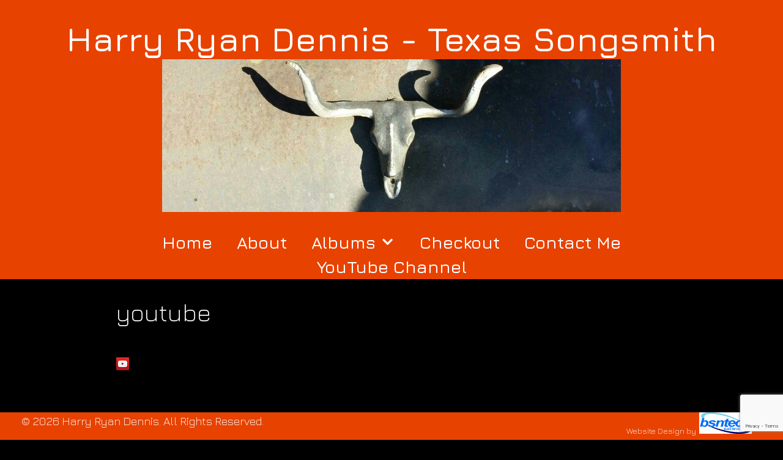

--- FILE ---
content_type: text/html; charset=utf-8
request_url: https://www.google.com/recaptcha/api2/anchor?ar=1&k=6LdevZEUAAAAADaIuEvCgiCkFuPBOBFHf9MCQd2z&co=aHR0cHM6Ly93d3cuaGFycnlyeWFuZGVubmlzLmNvbTo0NDM.&hl=en&v=N67nZn4AqZkNcbeMu4prBgzg&size=invisible&anchor-ms=20000&execute-ms=30000&cb=hgj4qkm2s799
body_size: 48775
content:
<!DOCTYPE HTML><html dir="ltr" lang="en"><head><meta http-equiv="Content-Type" content="text/html; charset=UTF-8">
<meta http-equiv="X-UA-Compatible" content="IE=edge">
<title>reCAPTCHA</title>
<style type="text/css">
/* cyrillic-ext */
@font-face {
  font-family: 'Roboto';
  font-style: normal;
  font-weight: 400;
  font-stretch: 100%;
  src: url(//fonts.gstatic.com/s/roboto/v48/KFO7CnqEu92Fr1ME7kSn66aGLdTylUAMa3GUBHMdazTgWw.woff2) format('woff2');
  unicode-range: U+0460-052F, U+1C80-1C8A, U+20B4, U+2DE0-2DFF, U+A640-A69F, U+FE2E-FE2F;
}
/* cyrillic */
@font-face {
  font-family: 'Roboto';
  font-style: normal;
  font-weight: 400;
  font-stretch: 100%;
  src: url(//fonts.gstatic.com/s/roboto/v48/KFO7CnqEu92Fr1ME7kSn66aGLdTylUAMa3iUBHMdazTgWw.woff2) format('woff2');
  unicode-range: U+0301, U+0400-045F, U+0490-0491, U+04B0-04B1, U+2116;
}
/* greek-ext */
@font-face {
  font-family: 'Roboto';
  font-style: normal;
  font-weight: 400;
  font-stretch: 100%;
  src: url(//fonts.gstatic.com/s/roboto/v48/KFO7CnqEu92Fr1ME7kSn66aGLdTylUAMa3CUBHMdazTgWw.woff2) format('woff2');
  unicode-range: U+1F00-1FFF;
}
/* greek */
@font-face {
  font-family: 'Roboto';
  font-style: normal;
  font-weight: 400;
  font-stretch: 100%;
  src: url(//fonts.gstatic.com/s/roboto/v48/KFO7CnqEu92Fr1ME7kSn66aGLdTylUAMa3-UBHMdazTgWw.woff2) format('woff2');
  unicode-range: U+0370-0377, U+037A-037F, U+0384-038A, U+038C, U+038E-03A1, U+03A3-03FF;
}
/* math */
@font-face {
  font-family: 'Roboto';
  font-style: normal;
  font-weight: 400;
  font-stretch: 100%;
  src: url(//fonts.gstatic.com/s/roboto/v48/KFO7CnqEu92Fr1ME7kSn66aGLdTylUAMawCUBHMdazTgWw.woff2) format('woff2');
  unicode-range: U+0302-0303, U+0305, U+0307-0308, U+0310, U+0312, U+0315, U+031A, U+0326-0327, U+032C, U+032F-0330, U+0332-0333, U+0338, U+033A, U+0346, U+034D, U+0391-03A1, U+03A3-03A9, U+03B1-03C9, U+03D1, U+03D5-03D6, U+03F0-03F1, U+03F4-03F5, U+2016-2017, U+2034-2038, U+203C, U+2040, U+2043, U+2047, U+2050, U+2057, U+205F, U+2070-2071, U+2074-208E, U+2090-209C, U+20D0-20DC, U+20E1, U+20E5-20EF, U+2100-2112, U+2114-2115, U+2117-2121, U+2123-214F, U+2190, U+2192, U+2194-21AE, U+21B0-21E5, U+21F1-21F2, U+21F4-2211, U+2213-2214, U+2216-22FF, U+2308-230B, U+2310, U+2319, U+231C-2321, U+2336-237A, U+237C, U+2395, U+239B-23B7, U+23D0, U+23DC-23E1, U+2474-2475, U+25AF, U+25B3, U+25B7, U+25BD, U+25C1, U+25CA, U+25CC, U+25FB, U+266D-266F, U+27C0-27FF, U+2900-2AFF, U+2B0E-2B11, U+2B30-2B4C, U+2BFE, U+3030, U+FF5B, U+FF5D, U+1D400-1D7FF, U+1EE00-1EEFF;
}
/* symbols */
@font-face {
  font-family: 'Roboto';
  font-style: normal;
  font-weight: 400;
  font-stretch: 100%;
  src: url(//fonts.gstatic.com/s/roboto/v48/KFO7CnqEu92Fr1ME7kSn66aGLdTylUAMaxKUBHMdazTgWw.woff2) format('woff2');
  unicode-range: U+0001-000C, U+000E-001F, U+007F-009F, U+20DD-20E0, U+20E2-20E4, U+2150-218F, U+2190, U+2192, U+2194-2199, U+21AF, U+21E6-21F0, U+21F3, U+2218-2219, U+2299, U+22C4-22C6, U+2300-243F, U+2440-244A, U+2460-24FF, U+25A0-27BF, U+2800-28FF, U+2921-2922, U+2981, U+29BF, U+29EB, U+2B00-2BFF, U+4DC0-4DFF, U+FFF9-FFFB, U+10140-1018E, U+10190-1019C, U+101A0, U+101D0-101FD, U+102E0-102FB, U+10E60-10E7E, U+1D2C0-1D2D3, U+1D2E0-1D37F, U+1F000-1F0FF, U+1F100-1F1AD, U+1F1E6-1F1FF, U+1F30D-1F30F, U+1F315, U+1F31C, U+1F31E, U+1F320-1F32C, U+1F336, U+1F378, U+1F37D, U+1F382, U+1F393-1F39F, U+1F3A7-1F3A8, U+1F3AC-1F3AF, U+1F3C2, U+1F3C4-1F3C6, U+1F3CA-1F3CE, U+1F3D4-1F3E0, U+1F3ED, U+1F3F1-1F3F3, U+1F3F5-1F3F7, U+1F408, U+1F415, U+1F41F, U+1F426, U+1F43F, U+1F441-1F442, U+1F444, U+1F446-1F449, U+1F44C-1F44E, U+1F453, U+1F46A, U+1F47D, U+1F4A3, U+1F4B0, U+1F4B3, U+1F4B9, U+1F4BB, U+1F4BF, U+1F4C8-1F4CB, U+1F4D6, U+1F4DA, U+1F4DF, U+1F4E3-1F4E6, U+1F4EA-1F4ED, U+1F4F7, U+1F4F9-1F4FB, U+1F4FD-1F4FE, U+1F503, U+1F507-1F50B, U+1F50D, U+1F512-1F513, U+1F53E-1F54A, U+1F54F-1F5FA, U+1F610, U+1F650-1F67F, U+1F687, U+1F68D, U+1F691, U+1F694, U+1F698, U+1F6AD, U+1F6B2, U+1F6B9-1F6BA, U+1F6BC, U+1F6C6-1F6CF, U+1F6D3-1F6D7, U+1F6E0-1F6EA, U+1F6F0-1F6F3, U+1F6F7-1F6FC, U+1F700-1F7FF, U+1F800-1F80B, U+1F810-1F847, U+1F850-1F859, U+1F860-1F887, U+1F890-1F8AD, U+1F8B0-1F8BB, U+1F8C0-1F8C1, U+1F900-1F90B, U+1F93B, U+1F946, U+1F984, U+1F996, U+1F9E9, U+1FA00-1FA6F, U+1FA70-1FA7C, U+1FA80-1FA89, U+1FA8F-1FAC6, U+1FACE-1FADC, U+1FADF-1FAE9, U+1FAF0-1FAF8, U+1FB00-1FBFF;
}
/* vietnamese */
@font-face {
  font-family: 'Roboto';
  font-style: normal;
  font-weight: 400;
  font-stretch: 100%;
  src: url(//fonts.gstatic.com/s/roboto/v48/KFO7CnqEu92Fr1ME7kSn66aGLdTylUAMa3OUBHMdazTgWw.woff2) format('woff2');
  unicode-range: U+0102-0103, U+0110-0111, U+0128-0129, U+0168-0169, U+01A0-01A1, U+01AF-01B0, U+0300-0301, U+0303-0304, U+0308-0309, U+0323, U+0329, U+1EA0-1EF9, U+20AB;
}
/* latin-ext */
@font-face {
  font-family: 'Roboto';
  font-style: normal;
  font-weight: 400;
  font-stretch: 100%;
  src: url(//fonts.gstatic.com/s/roboto/v48/KFO7CnqEu92Fr1ME7kSn66aGLdTylUAMa3KUBHMdazTgWw.woff2) format('woff2');
  unicode-range: U+0100-02BA, U+02BD-02C5, U+02C7-02CC, U+02CE-02D7, U+02DD-02FF, U+0304, U+0308, U+0329, U+1D00-1DBF, U+1E00-1E9F, U+1EF2-1EFF, U+2020, U+20A0-20AB, U+20AD-20C0, U+2113, U+2C60-2C7F, U+A720-A7FF;
}
/* latin */
@font-face {
  font-family: 'Roboto';
  font-style: normal;
  font-weight: 400;
  font-stretch: 100%;
  src: url(//fonts.gstatic.com/s/roboto/v48/KFO7CnqEu92Fr1ME7kSn66aGLdTylUAMa3yUBHMdazQ.woff2) format('woff2');
  unicode-range: U+0000-00FF, U+0131, U+0152-0153, U+02BB-02BC, U+02C6, U+02DA, U+02DC, U+0304, U+0308, U+0329, U+2000-206F, U+20AC, U+2122, U+2191, U+2193, U+2212, U+2215, U+FEFF, U+FFFD;
}
/* cyrillic-ext */
@font-face {
  font-family: 'Roboto';
  font-style: normal;
  font-weight: 500;
  font-stretch: 100%;
  src: url(//fonts.gstatic.com/s/roboto/v48/KFO7CnqEu92Fr1ME7kSn66aGLdTylUAMa3GUBHMdazTgWw.woff2) format('woff2');
  unicode-range: U+0460-052F, U+1C80-1C8A, U+20B4, U+2DE0-2DFF, U+A640-A69F, U+FE2E-FE2F;
}
/* cyrillic */
@font-face {
  font-family: 'Roboto';
  font-style: normal;
  font-weight: 500;
  font-stretch: 100%;
  src: url(//fonts.gstatic.com/s/roboto/v48/KFO7CnqEu92Fr1ME7kSn66aGLdTylUAMa3iUBHMdazTgWw.woff2) format('woff2');
  unicode-range: U+0301, U+0400-045F, U+0490-0491, U+04B0-04B1, U+2116;
}
/* greek-ext */
@font-face {
  font-family: 'Roboto';
  font-style: normal;
  font-weight: 500;
  font-stretch: 100%;
  src: url(//fonts.gstatic.com/s/roboto/v48/KFO7CnqEu92Fr1ME7kSn66aGLdTylUAMa3CUBHMdazTgWw.woff2) format('woff2');
  unicode-range: U+1F00-1FFF;
}
/* greek */
@font-face {
  font-family: 'Roboto';
  font-style: normal;
  font-weight: 500;
  font-stretch: 100%;
  src: url(//fonts.gstatic.com/s/roboto/v48/KFO7CnqEu92Fr1ME7kSn66aGLdTylUAMa3-UBHMdazTgWw.woff2) format('woff2');
  unicode-range: U+0370-0377, U+037A-037F, U+0384-038A, U+038C, U+038E-03A1, U+03A3-03FF;
}
/* math */
@font-face {
  font-family: 'Roboto';
  font-style: normal;
  font-weight: 500;
  font-stretch: 100%;
  src: url(//fonts.gstatic.com/s/roboto/v48/KFO7CnqEu92Fr1ME7kSn66aGLdTylUAMawCUBHMdazTgWw.woff2) format('woff2');
  unicode-range: U+0302-0303, U+0305, U+0307-0308, U+0310, U+0312, U+0315, U+031A, U+0326-0327, U+032C, U+032F-0330, U+0332-0333, U+0338, U+033A, U+0346, U+034D, U+0391-03A1, U+03A3-03A9, U+03B1-03C9, U+03D1, U+03D5-03D6, U+03F0-03F1, U+03F4-03F5, U+2016-2017, U+2034-2038, U+203C, U+2040, U+2043, U+2047, U+2050, U+2057, U+205F, U+2070-2071, U+2074-208E, U+2090-209C, U+20D0-20DC, U+20E1, U+20E5-20EF, U+2100-2112, U+2114-2115, U+2117-2121, U+2123-214F, U+2190, U+2192, U+2194-21AE, U+21B0-21E5, U+21F1-21F2, U+21F4-2211, U+2213-2214, U+2216-22FF, U+2308-230B, U+2310, U+2319, U+231C-2321, U+2336-237A, U+237C, U+2395, U+239B-23B7, U+23D0, U+23DC-23E1, U+2474-2475, U+25AF, U+25B3, U+25B7, U+25BD, U+25C1, U+25CA, U+25CC, U+25FB, U+266D-266F, U+27C0-27FF, U+2900-2AFF, U+2B0E-2B11, U+2B30-2B4C, U+2BFE, U+3030, U+FF5B, U+FF5D, U+1D400-1D7FF, U+1EE00-1EEFF;
}
/* symbols */
@font-face {
  font-family: 'Roboto';
  font-style: normal;
  font-weight: 500;
  font-stretch: 100%;
  src: url(//fonts.gstatic.com/s/roboto/v48/KFO7CnqEu92Fr1ME7kSn66aGLdTylUAMaxKUBHMdazTgWw.woff2) format('woff2');
  unicode-range: U+0001-000C, U+000E-001F, U+007F-009F, U+20DD-20E0, U+20E2-20E4, U+2150-218F, U+2190, U+2192, U+2194-2199, U+21AF, U+21E6-21F0, U+21F3, U+2218-2219, U+2299, U+22C4-22C6, U+2300-243F, U+2440-244A, U+2460-24FF, U+25A0-27BF, U+2800-28FF, U+2921-2922, U+2981, U+29BF, U+29EB, U+2B00-2BFF, U+4DC0-4DFF, U+FFF9-FFFB, U+10140-1018E, U+10190-1019C, U+101A0, U+101D0-101FD, U+102E0-102FB, U+10E60-10E7E, U+1D2C0-1D2D3, U+1D2E0-1D37F, U+1F000-1F0FF, U+1F100-1F1AD, U+1F1E6-1F1FF, U+1F30D-1F30F, U+1F315, U+1F31C, U+1F31E, U+1F320-1F32C, U+1F336, U+1F378, U+1F37D, U+1F382, U+1F393-1F39F, U+1F3A7-1F3A8, U+1F3AC-1F3AF, U+1F3C2, U+1F3C4-1F3C6, U+1F3CA-1F3CE, U+1F3D4-1F3E0, U+1F3ED, U+1F3F1-1F3F3, U+1F3F5-1F3F7, U+1F408, U+1F415, U+1F41F, U+1F426, U+1F43F, U+1F441-1F442, U+1F444, U+1F446-1F449, U+1F44C-1F44E, U+1F453, U+1F46A, U+1F47D, U+1F4A3, U+1F4B0, U+1F4B3, U+1F4B9, U+1F4BB, U+1F4BF, U+1F4C8-1F4CB, U+1F4D6, U+1F4DA, U+1F4DF, U+1F4E3-1F4E6, U+1F4EA-1F4ED, U+1F4F7, U+1F4F9-1F4FB, U+1F4FD-1F4FE, U+1F503, U+1F507-1F50B, U+1F50D, U+1F512-1F513, U+1F53E-1F54A, U+1F54F-1F5FA, U+1F610, U+1F650-1F67F, U+1F687, U+1F68D, U+1F691, U+1F694, U+1F698, U+1F6AD, U+1F6B2, U+1F6B9-1F6BA, U+1F6BC, U+1F6C6-1F6CF, U+1F6D3-1F6D7, U+1F6E0-1F6EA, U+1F6F0-1F6F3, U+1F6F7-1F6FC, U+1F700-1F7FF, U+1F800-1F80B, U+1F810-1F847, U+1F850-1F859, U+1F860-1F887, U+1F890-1F8AD, U+1F8B0-1F8BB, U+1F8C0-1F8C1, U+1F900-1F90B, U+1F93B, U+1F946, U+1F984, U+1F996, U+1F9E9, U+1FA00-1FA6F, U+1FA70-1FA7C, U+1FA80-1FA89, U+1FA8F-1FAC6, U+1FACE-1FADC, U+1FADF-1FAE9, U+1FAF0-1FAF8, U+1FB00-1FBFF;
}
/* vietnamese */
@font-face {
  font-family: 'Roboto';
  font-style: normal;
  font-weight: 500;
  font-stretch: 100%;
  src: url(//fonts.gstatic.com/s/roboto/v48/KFO7CnqEu92Fr1ME7kSn66aGLdTylUAMa3OUBHMdazTgWw.woff2) format('woff2');
  unicode-range: U+0102-0103, U+0110-0111, U+0128-0129, U+0168-0169, U+01A0-01A1, U+01AF-01B0, U+0300-0301, U+0303-0304, U+0308-0309, U+0323, U+0329, U+1EA0-1EF9, U+20AB;
}
/* latin-ext */
@font-face {
  font-family: 'Roboto';
  font-style: normal;
  font-weight: 500;
  font-stretch: 100%;
  src: url(//fonts.gstatic.com/s/roboto/v48/KFO7CnqEu92Fr1ME7kSn66aGLdTylUAMa3KUBHMdazTgWw.woff2) format('woff2');
  unicode-range: U+0100-02BA, U+02BD-02C5, U+02C7-02CC, U+02CE-02D7, U+02DD-02FF, U+0304, U+0308, U+0329, U+1D00-1DBF, U+1E00-1E9F, U+1EF2-1EFF, U+2020, U+20A0-20AB, U+20AD-20C0, U+2113, U+2C60-2C7F, U+A720-A7FF;
}
/* latin */
@font-face {
  font-family: 'Roboto';
  font-style: normal;
  font-weight: 500;
  font-stretch: 100%;
  src: url(//fonts.gstatic.com/s/roboto/v48/KFO7CnqEu92Fr1ME7kSn66aGLdTylUAMa3yUBHMdazQ.woff2) format('woff2');
  unicode-range: U+0000-00FF, U+0131, U+0152-0153, U+02BB-02BC, U+02C6, U+02DA, U+02DC, U+0304, U+0308, U+0329, U+2000-206F, U+20AC, U+2122, U+2191, U+2193, U+2212, U+2215, U+FEFF, U+FFFD;
}
/* cyrillic-ext */
@font-face {
  font-family: 'Roboto';
  font-style: normal;
  font-weight: 900;
  font-stretch: 100%;
  src: url(//fonts.gstatic.com/s/roboto/v48/KFO7CnqEu92Fr1ME7kSn66aGLdTylUAMa3GUBHMdazTgWw.woff2) format('woff2');
  unicode-range: U+0460-052F, U+1C80-1C8A, U+20B4, U+2DE0-2DFF, U+A640-A69F, U+FE2E-FE2F;
}
/* cyrillic */
@font-face {
  font-family: 'Roboto';
  font-style: normal;
  font-weight: 900;
  font-stretch: 100%;
  src: url(//fonts.gstatic.com/s/roboto/v48/KFO7CnqEu92Fr1ME7kSn66aGLdTylUAMa3iUBHMdazTgWw.woff2) format('woff2');
  unicode-range: U+0301, U+0400-045F, U+0490-0491, U+04B0-04B1, U+2116;
}
/* greek-ext */
@font-face {
  font-family: 'Roboto';
  font-style: normal;
  font-weight: 900;
  font-stretch: 100%;
  src: url(//fonts.gstatic.com/s/roboto/v48/KFO7CnqEu92Fr1ME7kSn66aGLdTylUAMa3CUBHMdazTgWw.woff2) format('woff2');
  unicode-range: U+1F00-1FFF;
}
/* greek */
@font-face {
  font-family: 'Roboto';
  font-style: normal;
  font-weight: 900;
  font-stretch: 100%;
  src: url(//fonts.gstatic.com/s/roboto/v48/KFO7CnqEu92Fr1ME7kSn66aGLdTylUAMa3-UBHMdazTgWw.woff2) format('woff2');
  unicode-range: U+0370-0377, U+037A-037F, U+0384-038A, U+038C, U+038E-03A1, U+03A3-03FF;
}
/* math */
@font-face {
  font-family: 'Roboto';
  font-style: normal;
  font-weight: 900;
  font-stretch: 100%;
  src: url(//fonts.gstatic.com/s/roboto/v48/KFO7CnqEu92Fr1ME7kSn66aGLdTylUAMawCUBHMdazTgWw.woff2) format('woff2');
  unicode-range: U+0302-0303, U+0305, U+0307-0308, U+0310, U+0312, U+0315, U+031A, U+0326-0327, U+032C, U+032F-0330, U+0332-0333, U+0338, U+033A, U+0346, U+034D, U+0391-03A1, U+03A3-03A9, U+03B1-03C9, U+03D1, U+03D5-03D6, U+03F0-03F1, U+03F4-03F5, U+2016-2017, U+2034-2038, U+203C, U+2040, U+2043, U+2047, U+2050, U+2057, U+205F, U+2070-2071, U+2074-208E, U+2090-209C, U+20D0-20DC, U+20E1, U+20E5-20EF, U+2100-2112, U+2114-2115, U+2117-2121, U+2123-214F, U+2190, U+2192, U+2194-21AE, U+21B0-21E5, U+21F1-21F2, U+21F4-2211, U+2213-2214, U+2216-22FF, U+2308-230B, U+2310, U+2319, U+231C-2321, U+2336-237A, U+237C, U+2395, U+239B-23B7, U+23D0, U+23DC-23E1, U+2474-2475, U+25AF, U+25B3, U+25B7, U+25BD, U+25C1, U+25CA, U+25CC, U+25FB, U+266D-266F, U+27C0-27FF, U+2900-2AFF, U+2B0E-2B11, U+2B30-2B4C, U+2BFE, U+3030, U+FF5B, U+FF5D, U+1D400-1D7FF, U+1EE00-1EEFF;
}
/* symbols */
@font-face {
  font-family: 'Roboto';
  font-style: normal;
  font-weight: 900;
  font-stretch: 100%;
  src: url(//fonts.gstatic.com/s/roboto/v48/KFO7CnqEu92Fr1ME7kSn66aGLdTylUAMaxKUBHMdazTgWw.woff2) format('woff2');
  unicode-range: U+0001-000C, U+000E-001F, U+007F-009F, U+20DD-20E0, U+20E2-20E4, U+2150-218F, U+2190, U+2192, U+2194-2199, U+21AF, U+21E6-21F0, U+21F3, U+2218-2219, U+2299, U+22C4-22C6, U+2300-243F, U+2440-244A, U+2460-24FF, U+25A0-27BF, U+2800-28FF, U+2921-2922, U+2981, U+29BF, U+29EB, U+2B00-2BFF, U+4DC0-4DFF, U+FFF9-FFFB, U+10140-1018E, U+10190-1019C, U+101A0, U+101D0-101FD, U+102E0-102FB, U+10E60-10E7E, U+1D2C0-1D2D3, U+1D2E0-1D37F, U+1F000-1F0FF, U+1F100-1F1AD, U+1F1E6-1F1FF, U+1F30D-1F30F, U+1F315, U+1F31C, U+1F31E, U+1F320-1F32C, U+1F336, U+1F378, U+1F37D, U+1F382, U+1F393-1F39F, U+1F3A7-1F3A8, U+1F3AC-1F3AF, U+1F3C2, U+1F3C4-1F3C6, U+1F3CA-1F3CE, U+1F3D4-1F3E0, U+1F3ED, U+1F3F1-1F3F3, U+1F3F5-1F3F7, U+1F408, U+1F415, U+1F41F, U+1F426, U+1F43F, U+1F441-1F442, U+1F444, U+1F446-1F449, U+1F44C-1F44E, U+1F453, U+1F46A, U+1F47D, U+1F4A3, U+1F4B0, U+1F4B3, U+1F4B9, U+1F4BB, U+1F4BF, U+1F4C8-1F4CB, U+1F4D6, U+1F4DA, U+1F4DF, U+1F4E3-1F4E6, U+1F4EA-1F4ED, U+1F4F7, U+1F4F9-1F4FB, U+1F4FD-1F4FE, U+1F503, U+1F507-1F50B, U+1F50D, U+1F512-1F513, U+1F53E-1F54A, U+1F54F-1F5FA, U+1F610, U+1F650-1F67F, U+1F687, U+1F68D, U+1F691, U+1F694, U+1F698, U+1F6AD, U+1F6B2, U+1F6B9-1F6BA, U+1F6BC, U+1F6C6-1F6CF, U+1F6D3-1F6D7, U+1F6E0-1F6EA, U+1F6F0-1F6F3, U+1F6F7-1F6FC, U+1F700-1F7FF, U+1F800-1F80B, U+1F810-1F847, U+1F850-1F859, U+1F860-1F887, U+1F890-1F8AD, U+1F8B0-1F8BB, U+1F8C0-1F8C1, U+1F900-1F90B, U+1F93B, U+1F946, U+1F984, U+1F996, U+1F9E9, U+1FA00-1FA6F, U+1FA70-1FA7C, U+1FA80-1FA89, U+1FA8F-1FAC6, U+1FACE-1FADC, U+1FADF-1FAE9, U+1FAF0-1FAF8, U+1FB00-1FBFF;
}
/* vietnamese */
@font-face {
  font-family: 'Roboto';
  font-style: normal;
  font-weight: 900;
  font-stretch: 100%;
  src: url(//fonts.gstatic.com/s/roboto/v48/KFO7CnqEu92Fr1ME7kSn66aGLdTylUAMa3OUBHMdazTgWw.woff2) format('woff2');
  unicode-range: U+0102-0103, U+0110-0111, U+0128-0129, U+0168-0169, U+01A0-01A1, U+01AF-01B0, U+0300-0301, U+0303-0304, U+0308-0309, U+0323, U+0329, U+1EA0-1EF9, U+20AB;
}
/* latin-ext */
@font-face {
  font-family: 'Roboto';
  font-style: normal;
  font-weight: 900;
  font-stretch: 100%;
  src: url(//fonts.gstatic.com/s/roboto/v48/KFO7CnqEu92Fr1ME7kSn66aGLdTylUAMa3KUBHMdazTgWw.woff2) format('woff2');
  unicode-range: U+0100-02BA, U+02BD-02C5, U+02C7-02CC, U+02CE-02D7, U+02DD-02FF, U+0304, U+0308, U+0329, U+1D00-1DBF, U+1E00-1E9F, U+1EF2-1EFF, U+2020, U+20A0-20AB, U+20AD-20C0, U+2113, U+2C60-2C7F, U+A720-A7FF;
}
/* latin */
@font-face {
  font-family: 'Roboto';
  font-style: normal;
  font-weight: 900;
  font-stretch: 100%;
  src: url(//fonts.gstatic.com/s/roboto/v48/KFO7CnqEu92Fr1ME7kSn66aGLdTylUAMa3yUBHMdazQ.woff2) format('woff2');
  unicode-range: U+0000-00FF, U+0131, U+0152-0153, U+02BB-02BC, U+02C6, U+02DA, U+02DC, U+0304, U+0308, U+0329, U+2000-206F, U+20AC, U+2122, U+2191, U+2193, U+2212, U+2215, U+FEFF, U+FFFD;
}

</style>
<link rel="stylesheet" type="text/css" href="https://www.gstatic.com/recaptcha/releases/N67nZn4AqZkNcbeMu4prBgzg/styles__ltr.css">
<script nonce="JUG3IWp1ZrQFzgpeQPqhcQ" type="text/javascript">window['__recaptcha_api'] = 'https://www.google.com/recaptcha/api2/';</script>
<script type="text/javascript" src="https://www.gstatic.com/recaptcha/releases/N67nZn4AqZkNcbeMu4prBgzg/recaptcha__en.js" nonce="JUG3IWp1ZrQFzgpeQPqhcQ">
      
    </script></head>
<body><div id="rc-anchor-alert" class="rc-anchor-alert"></div>
<input type="hidden" id="recaptcha-token" value="[base64]">
<script type="text/javascript" nonce="JUG3IWp1ZrQFzgpeQPqhcQ">
      recaptcha.anchor.Main.init("[\x22ainput\x22,[\x22bgdata\x22,\x22\x22,\[base64]/[base64]/[base64]/[base64]/[base64]/[base64]/KGcoTywyNTMsTy5PKSxVRyhPLEMpKTpnKE8sMjUzLEMpLE8pKSxsKSksTykpfSxieT1mdW5jdGlvbihDLE8sdSxsKXtmb3IobD0odT1SKEMpLDApO08+MDtPLS0pbD1sPDw4fFooQyk7ZyhDLHUsbCl9LFVHPWZ1bmN0aW9uKEMsTyl7Qy5pLmxlbmd0aD4xMDQ/[base64]/[base64]/[base64]/[base64]/[base64]/[base64]/[base64]\\u003d\x22,\[base64]\\u003d\x22,\x22w4hYwpIiw6ErwrDDiBHDuifDjMONwpzCpWoywr7DuMOwAW5/woXDhXTClyfDvV/[base64]/[base64]/[base64]/CgCImw4ZmwrXDlBx7MMOmeg3Du8KmwoZjeytgdcKdwq8bw4/Ch8O1woMnwpHDuSorw6RwDMOrVMOOwpVQw6bDuMKSwpjCnEhoOQPDmWptPsOyw4/DvWsrKcO8GcKLwrPCn2tXDxvDhsKGOzrCjx0nMcOMw7bDhcKAY3fDs33CkcKEDcOtDVDDrMObP8OMwpjDohRHwprCvcOKXsK0f8OHwoTCvjRfdjfDjQ3Ckzlrw6sIw5fCpMKkCMK1e8KSwo1gOmBMwq/CtMKqw53ChMO7wqEAGARIP8ObN8Oiwph5bwNywpVnw7PDosOEw44+wpLDqBduwqLCo1sbw4HDqcOXCUPDgcOuwpJzw6/[base64]/[base64]/Crj05w6xTw4tewojDoAsvwrjCk1B5w47DlhfCoGLCnDXDlMK5w6Qfw6bDvMOYPzrCm1nDjDJVCl3DiMO4w6zDr8O8KcK1wqYPwq7DsQgfw4HCllJ1WcKiwpjCq8KlHMK/wrIQwo7DtsOnTcKUwoXClAfCr8OnCWZsICNIw6vCtjXCgsKMwo5sw47CksKZwrXCp8Kaw6AHAAQdwrwGwqZDViYObMKuMlHCqyFhYsOrwo4vw4Z+wqnCmwDCm8KSMEXDr8KSwrZQwrpxH8KowpHCiU5FPcK6wpRpR1XCjQpWw6/DtyfDvsOaCsKwL8OdIMODw54KwrXCjcOYDsOowqPCmcOlbVMZwrY9wqHDrMO/UMOHwo46wrnDg8OKw6YSX3DDj8KMX8O6ScOoNUgAw6MxKCgzw6rDmcKjwoRsSMK6XMKKJMKxwrXCo1XCjTBfw7/Dt8O+w7vCqyLCnENfw5NsYEzCrSFSbMOew5N3w6TDgMOOOgkANcKUCsO1wpLChMKww5LCisO1KD3DhcO+RcKSwrTDqxPCpMKfPEpNw50kwrPDv8K7w6IvD8KCWFnDjMOlw43CqEbDoMOpecOTw7JuCwMKLSFqKRpywrzDm8KMeQlYw6/DqG0bwqRuFcK3w4bDnMOdw7vCjEJBTwojKTlVEjdQw7zDuH0MA8KswocAw6/DpxkgYcOsD8KZf8KIwqrCgsOzXX18chvDl2sFCMOKImHDmH0Bw63Do8KGQcOnw5rCsjbCssKow7RUwo55FsKXwqXDiMKYw6h8w5HCoMKEwp3DnVTComfCiHzCosKMw5jDjh/CksO2woLDoMOKJUAQw4d7w74ddMOQdD/[base64]/[base64]/wpnCncObwopswpfCnMKtClHClVbCm1ESHcKww68OwoHCkVNjUXwdaDkqwoBbLWF3MsOMHFYeCl7CicKyCsKXwqPDnMO6w6TDkQ0EE8K1wp7Dgz1+PMKQw7cFEXjCpBpiTGkfw5vDtsKswqXDsUDDiy1rZsK6B0siwq7DhnZFw7HDnjDCrl1uwrHDqg8KDxzDmXhwwq/DpEHCicOiwqQNXsKww5FYeD3DhSTCvmNBdMOvw55rZcKqWywbbxVSNAbCl0RvEsONO8OKwoEMeWkrwr8ewoDCoGV4UMOSV8KIQDXCqQFLe8KOw4nCtMK9b8OJw6siw4XDqR1JMHsxTsOPNWDDpMO9w7Y/EcOGwokKD1Azw5bDk8OQwoLDiMObIMOww4V0c8Kkw73Cnx7Cn8KuTsKFw74twrrDrQYdRyDCp8KjE2BzF8OpAhsVQwjDgjjCtsOGw7vDrVc3ZhlqawrCsMKec8OxemkFw44uAMOhw5VDDsO4N8OLwoBlJEImwqPDpMKTGTnDtsOFwo4qw6zCpMOowr/DpXjCpcO2woJ4b8KnelzCo8O/w6jDgR47LMORw5tnwrXDmDc4w6LDrcKIw7DDoMKiwp46w7vDh8KZwodKCER5FFNjMgDDsWZQODMVWjkowqUuwptcKcKUw4U/[base64]/Cpm5ywprDtsKxPcO9wqJOIMKFwr3DlcO1w5fDvzzCt8KKw4F1TBnDgMKZRMKSBMK+TTtSMD9/[base64]/ChhnCmBvClG/DhcKELTHDsDwpw7/DljzCk8OHJ0Mew7PCoMO/[base64]/NUnDn0/DrQEIFMKZTsKDbSxUw4LDpCxEW8Krw4kjwph1wpMHwp4cw6TDm8OvYcKsX8OeMWwFwohFw4Fzw5jDrmkrNV7DmHVpNGFRw59DbQpxw5gjWCXDtsOZCzUFFFAewq3CgCRkV8KMw4kOw77CmMOzPwhEwovDuBx2w6ceNEjChmZrMcOdw7w3w6LClMOqccOiOw/DjF9cwq3CnsKraVFdw7DClEo4w5HCj37DgcONwqU1BcOSwoJkfcOyKgTDnitCwrlrw7gzwonCtCzClsKRNlDDmRbDmR/DlAfDm0Uewp4GRXDCi2XConIhCcKQw6XDlMK6Dx/Dhkx/w6fCjMO/w7BXFU7Cq8O3RMOVf8OJwpc9QxvCp8K+My7DqMOyWFMeHcKuw53Coi3DiMORw7XCtXrChkFewo/Ch8K5TMKFw7fClcKgw7bCi1bDjRMmYcOfFn/Ct2HDl2s2BsKFJT4Dw7tvFzRNLcOQwrrCvcKSU8Kfw7nDnwM2woQsw7vCiD3Co8OIwooxwoLDpTnCkBPDtGcvScOoPWzCqCLDqSvCicOqw64Cw6LCv8OsaSvDvjgfw6UGVMOGIHLCvG4VRWzDvcKScWp6wrZuw5ddwqkqwot1Y8KVMcOfw6YzwpciF8KBfsOAwrs/w7vDuhB1wrRUwpnCgsOqwqPDjDdBwpPChcOje8OBw77CmcOXwrUJaBFuX8OvE8OJECE1wq0JC8Ogwo/DsAo6HiHCoMKmwq8nP8K7f1vDqMKXEl9/wrN1w5/Dq0vCjwoULg3DjcKODcKcwocoVBFwNysMRMKgw4t7OcO/M8KrSR5pw63CkcKrw7kaAHzDqEzCucKFLmdPfcKdDzzDmmPCm19adxkMw7bCl8KHwpbCoHzDpsOOw5IoI8K3w7jClV/CqsKab8Kbw5g1PsKEw7XDlwrDvwDCtsKfwq3CnzfDh8KcbsK3w6HCqW8WFsOpwqhLMsKfWD1hHsK+w5oDw6dmw7jDlGYhw4LDr3gBS2E8CsKJLzMzEVnDvXxkURJwZCcNOGbDsBrDiiLCqBvCn8K4EzjDhjDDo2txw67Dnx4Xwq8ww4XDiHTDrVZHfGbCjlUjwqvDr0/DvcO6VW7DoGpFw6lNHUPCksKawq5Pw6PCjiMCKAcfwqcjccOSQnbCuMOQwqQUecKdGsKZw6M9wqgSwoFtw7XCisKhfzrCgzzCoMOhbMK+w4ARw6TCvMKKw6/CmCLCmF7Doh9oMcKhwqhqwqgpw6FkRMOCX8ObwrHDjsOQZhbCsXHDs8O+w6zCjlXCtcO+wqxawrRTwo8fwoBCXcOQXkHCpMOYSWsODsKVw6ZCYXcyw68PwrfDiUFDdMOfwo54w4NaG8Okd8Klw47DlMKXdl/CnnnDggDDm8OgJcKxwp8bNTfCrQbCh8OowpPCrcKBw4rCm1zCisKRwq/[base64]/Dr8OAw7xjacOgw5ZTw43Cv8K1wpZKw78sNwZ/[base64]/w7V/LyElwppNPzzCtVZyAMOdwowpwppVP8OHR8KzUgQxw73CtT18AyckbMOXw4cCVcK6wovDpXk8w7zCh8Kqwo8Qw4xpw4rDl8Kiw4DCvsKaD07DmcOJwoNAwp4EwqBFwrF/esKHZ8Kxw5Q9w4RBZS3CszzCtMO6ScKjaxkBw6sQcMKQDzHDuyJQQMK8IcO2ZsKXYsOnw5nDkcOGw6fDkcK7I8OLa8Orw4DCp1YSwqnDh3PDi8K6TUfCqA8HEMOUA8OAwoXCiXIWasKAJ8OAwpZlWcO/[base64]/DkcKSw6vDl8KMw4RQaFEvwoZZTQzDo8O4wpbDsMKJwpgHwoxKJ2wXVTFSOG9Lw5kTwqTDmMKdw5XCrgTDpcOrw5DDuVo+w7JkwpQtw7HDjhnCm8KSw5XCkcO1w67CmSE6CcKKTsKdw5N9e8K/[base64]/Cj8K9bRDCuzTDpwXDrMK7w5vDqSZRwrM/DjN9McKiCnXDo1s4X0TDnsK8woXDlsO4WxLDicOFw6ArO8KHw5bCpsO7w7vCi8KkacOawrFzw6kfwpHClsKpwqLDiMOOwrTCh8KKwrfCt31MNxHCjsOQF8KNJ1Jpwo9nwpLCmsKNw43DmjLCnsKEwqbDmQNUME4Md1HCtVfChMO6w4B+wqw9CsKTw4/Cu8OZw4cEw5lTw4AGwoY+wqwiKcKmAMK5I8OmUMK6w7cQCsKMcsOLwqbDqQbCkMOLAVLCqcOsw79FwqhkQ2d5VQ3DjnVlwrvCi8O0d2YpwpnCvi7DnSIQLMKuXEJsUzoHBcKhe01iA8OVNsO4ZX/CmsKPdn/DkMKBwpdSYBXChMKiwqzDvHLDqm3CpGVQw6PDvcKTFcObHcKAfVvDjsKVQcKUw7/[base64]/DnQNrwq/DlD/CgsOdHiQBw4R5K8KXw58pBMORNcKWWMK4wq/[base64]/CvsK3bcKhPcOaYcKfGcKoLnsswqgzQScPBizDi1F1w4rCtzhKwrtlJDlyT8OTBsKNwqQPLMKaMTUWwp0QacOMw6Mld8Olw49/w4oqCHzDssOsw7w/G8Klw7Nvb8O8aRvCvWDCim3CogTCoDfCkXV7acO2fcO8w4scJg4mP8K6wrTDqQc2XsKRw7ZKGsKTc8O3w4oOw6cjwqsAw6rDqE/CvcKjZ8KITsOLGTjDhMKbwpF7OUbDs1hfw4tGw6zDvWIRw7ZnbEhBSFjCiS9JDsKOJMKlwrJ6S8Ouw4nCncOHw5kYAgvCusK8w43Dk8K7d8KZACpoIEUYwoY/w7oXw4l0wpDCsD/CpsOMw5YKwognM8OfL17CuGhuw6nCisO4wpfDkjfCnVtDaMK/[base64]/[base64]/WX5GdsK2aGHCiWXCvMOpLsOxQRXDjnZwcsKUXsOSw4/DtHZgZ8OGw4PCrMO5w5vDuggEw4xiKsKLw4kVHDrDpgNPRE5Zw6hRwpMXe8KJETVkMMKEa3DDnGUbT8Oww4YAw7DCmcO4bsKsw47DkMKvwrAjRTrCsMKDw7LDvmHCu3A/wowTw69yw5HDpk/CgMOuNcKOw6oXNMK2aMKkwq1gRcOdw7dgw4bDksKgw6jCqi7Cu2l/[base64]/LsKmw73Dqn0/w41pwrTCsmTDkVB3Z8Ozw748wocRAlbDmMONUUbCpyBYe8KPME/DvTjCnyXDnRdiHsKFDsKFw7PDpMKcw63DvsK2AsKnw4LCll7DnT3ClAl7w6M/w4hkwqt0L8Kkwp/Dl8OpL8OrwqfCmAzDq8K1asKew4DDv8ODwoHCpMOHw4FIwq1zw69YSjbDglbDmnAuTsKKV8KeXMKhw6TDnDliw7EIYxXClCk8w4kQK17Dh8KCwqLDisKQwo7DliBNw7/CpsOqB8ORwoxNw6ozLsKYw5d/ZcKuwoPDu3/DjcKUw5HCmgw6OMKZwo1OPj7Du8KdFUrDg8OTBwdccTvDqA3CslZxw5sFa8KifMOAw6HCn8KnD03DmcOAwo3DhMKlw7x6w6B/M8KJw4nCqsK3w6XChVLCscKpeCdTYy7Dl8OZwq1/WhAew7rDsh4oGsKow6EOHcKxbBHDogLCgXrCgX9JV23DuMOswpgRNsO8S23CucKwGS5Jw4/DlcObw7LDuGzCmCkNw5J1V8K9EMKRfjEMwpDCpgTDhsOHIzzDqGMRwobDvcKjwq41JMO/[base64]/I8O7TwbClW3Dp8OZwpHDgkXDpcK1w5IqLBPDv1Jcwp98f8Ojw5spw6hUEU3Cq8O5JsOCwr4ReR43w7PCgsOYMDXCmsO7w5/DgmDDhMKiIFEwwqlUw6UtdcKOwoIGV3nCqUF6wrMvGMO9XVrCvyfCjBnCqVhiLMKqM8KBX8O2OMKKNMOVw6U1C01sNQDCrcOcTBTDmMOHw5LDmxPChMO/wrt9RybDq23CuHR5wo8kSsKEaMOcwoROCWQkSsOqwplwMcK+aT7DhifDoAIHDi4NScK7wrhNKMKYwpNywp8xw5bCk1VJwqBQZRzDicKxY8OjDETDmTlQIGrDtmjDgsOAXcOIPRoKTVPDlcKhwozDoQ3CshQUwqrCkg/CksKjw6jDlsO+PMKAw4fCrMKKVgk4HcKzw4TDpW1zw7vDhGHDlsKmDHDDt1JBfWcywoHCnwjCk8KlwrzDrmJtwqE2w4x7wocDd2fDrA3DmMKcw63DnsKDZcKmbUhnQDbDqMK1PR/DoHMrwrjCr31Iw7RqH15NTRh3wrDCosOUASAOwqzCpi1pw6sHwpPCrsOcZC/Dk8KDwo7Cp23DtTVtw5DCtMK/O8Kaw5PCucOOw5V6wrJxMsOhKcKxJsOXwq/CgcKwwq/DuXPDvwDDvMOeZsKBw5rCnsKta8OkwoUFTiPCqRHDmEFhwq3CnjdcwonDtsOrOsOJQcOhHQvDqULCs8ONFcObwo9ew4jCi8KOwpLCrzctHsOqIHrCm2nCkVTDmWzCu116wpk/EcOuwo/DpcKWwrpTVmLCkWhrGHDDsMOmQcK8eRBAw4kvcMOkacOLwovCkMOtAzzDjcKhwqnDhypjwqfCnMOOCcOgcMOpNgXCh8OQRcOmdy0jw6sPwrXCkMKkfcOOI8Kewp7CrzjDmQ8mw6LDtDTDng9Awo7CjSAMw4hUZUU/w4kAw6l5HELCnzXCpcKiw7DCkH/[base64]/DvUTDi3cYVjU5X1PDhsKOw6Z4cXozw4/DlsKfw4zCoFTChsOyVlQxwq7DuVAvHMKqwqjDu8OHKsO7CcObwp3DhFFHG07DqQLDi8OxwqnDmUbCrMOpfR7DicKkwo0iUV/DjnDDjwXCpyDCsRACw5fDv1wDYBUTZMKhaCFCagzCksORcXA2UcOaM8OlwqEEw5VMVMKne3I0wovCscKEGSvDmMKlB8KLw6pSwp0zSCBaw5bCjRvDpzlPw7Vdw402EsOxw51kczLCuMK3O1Uow7rCrcOYw7bDlsKxw7fDsl3Dtk/Ctn/DjzfCkMKSdUbClFkKXcK/[base64]/DgzMmLsOWwrNAw5jCmMObwrTChE4BBsO9fcOMW1BHDcK3w6A1wp3CqjBjwp0zwoMZwoPCnRgIeRVpLcKwwp/DsS3CmsK/wonCpAHCq2XDiGc0wqjDqxxRwqDDqB0vcMOvN183OsKXVcKRIgDCqMKUHMOiwqLDjsK6FUlKwrZ4QBQ0w5p+w6DChcOiw5LDkyDDjMKfw4dwHMO3Y0TCqsOJXWMgwprDgEDDv8K9fMKIYFcvZRfDt8Kaw5vDiW/[base64]/Dq8Ohw6vCnmICw6krGUZ4fSIwPsKKZsKpLsK/WMO4YipZwqQ5wqHChsOYLsK8LcKUwrhIEsKVwo4zw6LCvMO8wpJsw5E7w7HDizY/ZwnClMOnJsKww6bDjsKZDcOlYMO1MhvDtsK5w6nCpi9WwrbDn8KLbMOMw6wgJcObwozCsRgKYFkPw7VgRlrDlwg/w4LCoMO/[base64]/[base64]/CmcK6aFPCuMOqwodfw4DCrkM8dzrCv2zDscKTw5XCpMKGOcK0w5xAIMOEw6DCqcOWWBnDqlvCqyh2w43DmxDCmMK/ARFjK0HCgcOwbcKQXDbCvgDCp8K+wp0qwqnChxTDu2RRw5/[base64]/DjcKpRcKawohjw4vChMKdesOxbcKgwpk8YUrCuARoJcKvcMKDHsK7w6krJGvDgMOpQ8Krw4LDhMOYwpYICA5zwpjCjsKqCsOUwqEWT1nDuDzCo8OaYMOPAW0gw6XDpsK0w48UQcODwr5TKsOnw693JMK6w6VAVcObSzwqwr1ow67Cs8KvwojCvMKaT8OpwqrCo0l/w5bDlFbCh8KUJsK3CcO7woEoC8K/GcKpwq0uU8Omw5/DucK8Z08gw6xNEMOJwo5fw7J7wrXDokTCnnfCgsKnwr/CgsKQwq3ChSbDisKcw7fCs8K1asO0QEgJKlBKM2PDi0YFwrnCvDjCiMKQfRMvSsKRTCTDmgLCsEnCs8KGL8OYU0XDnMK9OWfCiMKDJcOOTn7CqEHDrwXDrwxEKMK6wqhxw4fClsKrwpnCu1bCqGlVEwVjC25CYcK+EQRawpHDt8KNFSIbA8OUASNFwonDv8OCwqFbw6/DoXnDrh/CosKVAEXDs0wBNERUK3w2w50Hw5rCkCHCv8OzwqjDu3MfwojDvRxNw47DjzAPcV/ChWjDvcO+w54Kw57DrcO/wqLDo8OIw7UmGHccDsKKZkkMw4/DgcODF8KQecOaAsOtwrDCvgQlfsO5f8Oxw7ZVwp/DkG3DmRTDlcO9w57ClGEDMMOWKRl4GQTDlMOrwoMgworCpMKLGQrCmCNAZMOQw5Z/wrkUwrRqw5DDjMKAd0bDvcKbwrTCt2/CocKmX8OjwqFvw6XDhSvCuMKKdMK2RU9fC8Kcwo7DumNNQMKdSMOwwqFcacONOxodPMOvLcKAw4HCgQpobhgIw5HDj8OgSljCqMOXw5/DpEfDoCbDqVfDqycww4PDr8KkwoPDozNJL21IwolAZ8KKwotWwrPDozvDvwDDu0xlUyPCnsKNw4HDvsOyfn/Ch1nCsz/CujfCk8KaHcKqGsOTw5VKLcKKwpNma8Oow7Vsc8OZw5IzJXp9eVLCtsO6MB/[base64]/LMObwpZRABrCqwjDlMOFwqNIwrxvG8KGGVfDiyMad8K6ITUFw7HCrcOiQcKsdUNdw510AFzCs8OtR1/DvCgIw6/[base64]/[base64]/w757XinChHodw6VPK8KBw5ZPCcO8eDDClmJ2wrwlw67DnFN3wptzF8OHSHTClCLCm0t+PmRTwr9Swr7Clm56woNmw6pERifChMKOHsORwr/[base64]/[base64]/CgMKBdcKnZ8Opwox5McO6w4x2wpvDncOiTncqX8Klw5Z+fMO/[base64]/[base64]/[base64]/[base64]/w6MiOcKawqrCscK3wpXDusO/XUMmHmgeNko4wpPDnmJvXMO5wp8awrRBP8KCEMKxIsKow7DDqcKXFMO1wpzCjsKDw60Nw68fw7cwC8KLeCVhwpbDjcOSw6jCscOKwpjDs13CpG3DucO1woQbwozCncKlE8K8wqReCMO+w5fCvBggLcKjwqUnw6Y6woTDm8KHwolkCcKDYMKiwo3DuX/Ci3XDu3twYwsyGVXCmsKYQ8KpGWwTL3DDinB3NCdCw5MDWQrDjW5PfR/[base64]/[base64]/[base64]/CrcOCGcK4YMOCw7nCgyjCqWvCtHURw4zCucOAIRBbwobDgjBMw6Ykw4E2wqJUIXwwwoEmw6hFdD5iWUvDjGrDvsOQVDhrwoMneg7DuFYURsK/[base64]/[base64]/CtMOfwqkgE00TDcKqw4DDjmPDiBR5IwbDvsKsw4/CiMOdaMOkw7XCnwUGw7JgQFcDInDDjsOHf8Kgw79Zwq7CpljDg2LDh0lRWcKkfm4uSl55EcK/BsO4w4zCjjbChsKGw6JqwqTDuiDDvsO7WMO/A8OhDlhAd0Arw5oucFLCqcKudEo8w5XDikJ6G8OoUUTClSHDgGsFHMOBB3PDtMO4wpDCsGcxwrbCmBFPAsOMNnMjX2DCjcKvwrZpRDLDj8O+wpfCm8K9w74VwqDDjcOkw6fDilbDrcKCwq/DpzPCg8K0w6jDpsONHFzDn8K5FMOGw5IXRcKzX8OCEcKOY3ALwqk2RsOwCk7DpGPDnlvCpcK5fkLDnXzDtsOcw5bDqRjCmsORwodNMXwZw7Vvwp4Sw5PCncKTd8OkMcKhOUnCv8K3TMOdbS5MwpHDjcKiwprDocK/w7PDqsK2woNIwp7CqMOtcMOoLcOsw7R2wq8rwqQgCGfDmsOUb8Oyw7pPw6YowrkAKTdgw5VYw7FUJcOXCH1swrHDuMO1w7LCosOmV13CvRvDpnjChX7CgMKLOsOtFg/DlcKYAsKCw7AjPyHDjQHDkBjCr1Ewwq/Csy4UwrvCs8KZw7JxwoxIA0XDhsKVwp0ZPHw0cMK/[base64]/M8OtF8Kxw54Wwo4Hw7dXVsOaShNBEBMZw53DkhbDvMOzCRUjYmYUw4bCu0JCR31OM0fDkX3CoBYBYHINwq7DgHPCowtBenoNV1g1FcKyw5YqIQ3Ct8KNw7UpwoUTXcOBGMOwTh1LCcO9woFcwotbw5XCv8OPasOWD2DDt8OwKsKzwp3Cqzx/w7TDmmDCnhfCmcOAw6XCtMONwqQfw4ETCAM3wqMlcBV/w6TDuMKLKcOIw43CkcKTwpwAPsOnTWtawrlsJcKFwr5jw5NETsOnw65Hw4FawqbCvcK6XwvDhxLCm8OIw5LCiHV8GMOywqzDuRIZPk7DtVNDw4YcAsO8w41vTDzDpsO7VU8Rwod3MsOww4XDhcKLXcKrSsKuwqDDrcKgUAJ6wrcfUMOKa8ODwo/DlnbCucODwoLCthAifsOCJ0bCqzkQwrlMU21fwpfColNlw5vCicOgw5Iff8K/wq3Do8KBA8OtwrjCh8OfwrrCoRXCrFpgWFXDtsKoJBgvwrLDh8OKwrlDw4XCicOXwrrChxVFeE9NwoccwrPDnkB9w6Vjw6s2w6/CksOHB8OXL8O8wpbDsMOFw53Cv38/w7DDlcOlBAksMsOYPWXDpWrCkgTCvMORWMK1w5TCnsKhU1LDucKCw6sefMKNw5HDgXLCjMKGDSbDvVnCmi/DtE/DocKdw75uw4bDvz/Ct1xGwodew6gLdsKHI8Kdw5JuwqYtwpTCjW7CrnY/w4vCpAXCvn3Dug0uwqbCocK2w7pRdjnDnxPDv8OGw7RmwojCosK5w4rDhHbCrcKWw6XDpMOFw7hLOAbDtizDrQw+TR7DiEd5w7E8wpPDmSHCrVrDq8K2wonCoiMPwo/Cv8K3wo5mb8ObwohjbGTDn0clYcKTw4kIw7/CtMO4woPDpsO0CHHDn8Kxwo3CthHDgsO+JMOYw7bCnMK+w4DCoQgrHcKyQGtrw4Z0wrN3wpAQw61Ew5PDtHYSF8OewoR2w5ZwAEU0wpPDiDvDosO4wrDCl3rDvcO1w7rDl8OwYXVBHmpJdmURMMO/[base64]/CgMK8XMOuegkAwowOV8Knwq/CoxDCgMOuRcOMUivDsSNuMcOBwpcfw5vDu8OILU4ZESVewrJEwpwUPcKLw48Dwq/DgmxjwqfCtQx8wp/CsFJ/c8OiwqPDncKQw6HDoytVLmLCvMOscRxGesKHAyXCqHXCucOkb3rCowtFKUPDsWTCp8OVw7rDs8KTKU7CvgANwpLDlSYHwoTCksKOwoBHw7/DkwFYCBTDg8O0w4tYCsOcwpLDuw/[base64]/DssOmw51bwrbDpcOAw4ZYwr8dwrh9w4UcBcKXMsOhFEzDg8K4FxwsZsKiw4V3w7XDmn7ClR90w6fCnMO5wqc7WcKpMFjDoMOzLcOXai/Cq0PDs8KVSwNQBSDCgMOvRE7ChcORwqXDnCzCvhrDksOBwpdtJGIxCMOBdwxYw5wFw79LT8KOw5FsTmbDscO1w73DlMKkWMO1wolVXjjCg3fCtcKmVsOQwqTDnMKswpPCjsOlwp3CnUdHwrcMVU/CmCNQVnPDsgvCqcO2wp/DjTARw7ItwoAgwqI9FMKTd8OMPAXDpsKAw6puJRVwRsOrBRAgacKQwqtdR8OGJMO9XcK+ayXDrnp3PcK7w7Rbw5PDkMKWwoPDo8Khdyckw7lPHMOVwpvDtsKAH8OeAMKMw6VEw4ZQwojDpVrCusKtGGMWVWLDpn/CsksgaU5+WXjDihPDolLCjMO2VhVZLsKHwrbDo2zDlxvDusKWwpvClcO/wrhKw7pnB1jDmlDChDTDowbDtSzCqcO9BMKdecKVw7zDqkcQZiPCo8OYwpx4w6dXVSLCtwARKBNrw694AAFvw4w9w4TDoMKOwox6SMKOwr1PI29JdHrCr8KMO8OlfMOLZAlRwrdWDcKbXXlvwqYLw6A+w5fDvMOGwrMDaQ3DisKfw43DsS1yFk9+YcKJMEnCosKewqd/b8KQZ2sTEcOddMOvwp4YDl1qTcOSfy/DqwDCrMOZw6HCi8KpJ8OGwro3wqTDosK7FXzCucO3ZcK6RxZ/RMOPPm7CqkQow7fDoybDpXPCqgXDuB7Dsww+wqnDvlDDvsO9Jxs/IsKJw5xrw5I8w5vDikNmw65LH8O8QjrDp8OLacOsRnzCjC7DmhMmBT9QGcKGLsKZw7Mkw6FMOsK/wpjDjnUSG0/DocKQwotBLsOuN2fCsMO5w4LCl8OIwpNswo1xZ1ddBHvCqgbCpmDDvSrCk8KNecOsdMKiC3HDocOKUCHDpyhjTkbDjsKULMKrwq09NxcDY8OPYcKVwqwpEMKxw53Dg24PJxjDoxtsw7VPwrfCrAvDjQN2wrdkwojCiAPClsK5Y8OZwpPChAFewoHDs1F/TMKgc0Maw599w7Izw7RZwpx4bcOpBsORX8OGfMKyHcOQw7LDsHvCv1LCkMKcwonDu8OWSGXDjTM/wpfCn8OcwpLCisKGTzxTwo5UwprDuC0/J8O4w4XClD8zwohOw48QVsOswoPDkWQYYmBtEcKIDsOIwqoAHMOaRFTDrMKSHsO/[base64]/CjMOHGipzEsKzXDHCo8OOQcOHNHTCgT5qwrzCncOqw5/DmcKDwogLYMOlDz7DpcKsw7IMw7TDui3DksKcRcOtAsKebsKEcBhgw6hEWMOBC3/[base64]/[base64]/w4FCa8OGwqEWHMKadcKlQXh6w67CoMK1bMKkUzwcHsOXacOow57DoxkKDCprw5ZSwqvCl8Knw4UJVsOfXsO3w7Qxw5LCssKLwoRYSMOqY8ONI3LCosKNw5Q/w7RhFl99MMK/wrgrw6wKwpkXK8KWwqkowrlBLMKqOcOpwrtDw6PCrC3DkMKlw4vDqMKxCjoHKsO1UwjDrsKywpp/[base64]/DtMO+WMOXwpXCrcOCwoIUw5tHC3TDncKDTChRwoDCi8OswojDqsK2wp5nwqzCgsOowp4DwrjCrsOnwr3DoMOmXh1YUTfCmsOmLcOIei3CtiA7MF/DtwZow5bCoS7CksOrw4Ilwr1Ed0ZkI8KIw5MsXVBawrDChjMmw5DDmsOcdzpWwokVw4vDnsO4QcOnwq/[base64]/[base64]/[base64]/DsCstZmJYTxUXLRhUwo/[base64]/DgMKrZMORwoHCgsOhMMK0w7HDn8OYdcOiwpVpEsOuwrrCosOpKsO+N8OdPgHDkSMewoF4w4PCg8KmJ8OQw6HCrAgewqHCpMKnw4l9fTTCh8OPVsKWwqrCulXDrAEZwrF2wqcmw78wPiPCplAmwr/[base64]/[base64]/akzCu1JFcMO4aMKdfsOUL8OsN8OjF0bDusKtYsOFw7XCjMOhBMK9wqQxDijCvSzDiTrCocKZwqhPEhLClz/CqAVpwp5Hwqpbw6VhM2BQw7MjBcOow5lFwopXNVzCt8Ogw4DDnsOhwowZYkbDtiwsF8OIbsOsw4kvwp/CtMO9F8KOw47Dt17DlwzChGLCtEbDiMKiG2DDjzpqJFzCusKwwqfCucKVwofChMOTwqjDtTVgOw9hworDkRdCZW8dOUASX8OUw7HCuh8OwrPCnzN1wpEHSsKVBsOzwoDCk8OCdQvDi8KsCXo6wpnDhMOIXgMAw4F6L8OzwpPDqMK0wqo1w5Viw6HCssK/IcOHKk8JNcOZwp4IwqHCt8KifMKXwrjDs17CtsK0T8K6ecK0w64twoHDqDJcw6LDmsOMw4vDpgPCqcKjSsKRHWFmFh8zUTBNw4tWfcKtBsOGw7DCqMOnw4fDkzHDssKaCmTCvH7Ck8OawrhEOzwGwo1/w59ew7HCnsOSw5zDj8OJf8KMI2ABw5UswrYIwpU5w4fDqcOjXyrDq8K1MW/[base64]/DoMODQ8OuS0NsYsOlWsKUw6XDvsKPWcK6w7HDkcKvV8OCw59Xw4zDjMKcw4xnEFDDkMO4w4oAVcOCf1bDvMO3Fx7CsQ0sccOvGX3DhCYWBcKkJsOmcMKdcm0gAiQYw6XDlWoDwokKdsOkw4jCoMKxw7VHw6pgwofCpsOgesOCw59INALDucOUL8O/wpZWw7I2w5HDoMOEwqsUwpjDjcKBw7lJw6vDtMKpwozCrMKWw7t7Dg/DkcOiJsO8wqDDnnhHwq7Dq3BSw7Mdw79aNcKow44cw7xWw5fCshRlwqLCgMOZTFrCsQ4AGy8JwqBJDMO5ARUZw4dnwrzDqcOmCsKqQMOlRCPDncKtYQ/CqcKqJkI2BsOxw4/DhyrCiUVjO8KpQmrCkMKWXh0XM8OVwpvCocKFC386wp/DiyXDjMKDw4XCgcO8w5kJwqnCvzsZw55OwppAw6QiUgrCqMKZw6Mawol+FWMjw7M8GcOXw6/Djw9HI8KJecKbNcKew4/CjcOsQ8KScsKpwozCixnDtVPClQPCtcO+wo3CmcK9BHfDm3FGccOqwoXCgVtbUSFUSHpWT8ObwpF1ABIaImx9w5EXwokDw6h/O8KTwr4XNMOmwqcdwrHDuMKlICYHBTbChmMaw7HClMKzbm8Uw7lnDsKcw4nConvCrTozw4IyEsO7E8OSIDHDgBrDtsK4w4/Dl8KYIRQ4Vi1Yw5ADwrwtw43DiMKGIRHCpcObw6pnJBhdw5BBw5nClcOFw6RvPMORwoPChyXCgSgYPcO6wp85I8Kjb0zDo8Kbwq5vw7vCmsK2aSXDscOXwrUVw4EUw6bCkHckfsK/KhNyWmTCkMK2Nj8ZwofDgMKiAcOLw5fCgB89JcKsRMKrw7jCqnAgRlDCqDsLQsKdFsO0w4lQJALCpMO5Fi9Bch57ZBRGKsOHFE/DuS/DmW0qwqDDlkpow7tSw77CgnXDpnRmLUjCv8KtQkrCllUPwpLChiTCg8OEDcKkNygkw4PDhETDpXxNwrjCpMOlEcONEsOvwrHDoMOuc3ZvLAbCj8OQAxPDn8KfFMKYd8KPUC/CiFR+w4jDuBnCm1DDnjhBwqzDlcKLw43Dn1xTGsOsw7khIxk3woRXw5ElD8Oyw58Ywo0SDHZ+wopcOsKfw5jDhMOew6gvLsOew57DpMOlwpk5OirCq8K/a8KbdzLDgSo3wqfDrhrCvidcwrXCg8K+VcKEPnPDmsK2wpcQccONw4XCm3MBwrUUZsOQEsOqw6HDqMO1NsKZw49/CsOBI8OmEm5qwqnDogrCsj3DsTDCp1XCnQhYU3YqTUt/[base64]/MMOOIcK9TwhnHXPDskfCtB0+w4TDgMKPwoJaexnChVwDCMOKw4zCuQ/DvH7ChMKaLcKJwrwnQ8KvJUEIw7k+HsOWGj1PwpvDhEcgVHdew7bDgEwRwoM/[base64]/DqcOtwqUhw5Ugwop0wqUfRMK8Yj0AQcK9wrfDrkg+w5HCs8K1wrd0LsOKecONwpkXwoXCglbCrMKkw4HDm8Otwrx6w5/DjMOhbxxWw5LCgMKew5AxX8OJFREdw4Q+VWvDicOXw6NdWsOiLiZOw6DCuHN/[base64]/Cu8OswqfDj3rCgUMKwrzDtDoxDsOLXWU5w51cwpQTEU/DhlN0wrEAwpvCpcOOwrrCgVw1DsKMw7DDv8KnU8O+bsOVw6JLw6XCgMOCOsKWesOBaMOFaBzCrUp5w4bDlMOxw5rDrGfDnsONw70/UVDDpispw5EhZ1rCtDXDp8O4BFVxV8OUBsKFwp/CumF+w7LChRfDvAbCmcO3woAiUmDCtMKrMy1ywrIxwqkww7fCucKgbQJswpLDucKtw5Y+an/[base64]/woIOwofDmEIbwpvClhcsOsO4wpPCt8K8b1bCgcOzL8OdIcKgNRcDXzbDscKGCMKSw5l4w6nCmF4Xw7sRwo7CrcKeTj5tZg1ZwrbCqD3DpHvCvF/Cn8ORQsKzwrHDnSTDjMODdk3DiEN4w6U4QMO/wqDDnMOEL8OLwqHCucKiLHrChDrCvRPCpmzDgwYvw4cJR8O6XsK7w7U4O8KVwpfCpsKsw5gQE17DlsO0GwhpAsORQ8OJTCPCm0fCj8OWw7wtbkDCuC1MwpI8N8K2c2dRwpXCtMOrB8KGwr/Cil5BVMKzXGlGbMKTZWPCnMK3bCnDksKHwogeNcKxw5PCpsOVYH8aUBzDh0toXMKRdmnChcOXwqTDlMO3FcKyw7dqb8KMWMKIWXJIBT7DqxBKw6M0w4DDisObDcOsM8OTRXp3eAHDpxk6wqzDo0/DjDhZaRJowo1rQsOgw4d3YlvDlsOkOsOjS8OPD8OQd31IPyHCvxPDtsKbT8KnfsOEw7DCvQrCm8KKQyo1K0TCmMKvX1kLJEhAPsKOw6XDuwnDthHDgBQUwqt4wqPChC3DmjZfXcOPw7TDrGPDncKeFy/Ckn53w6nDi8KFwqtKwrUtQ8O+wonDi8OoFWFVcCjCqz5TwrAOwoV/E8K8wpDCtMKSw5tbw78ED3sCY2jCnMKtfR/DhcOoUMKiSSvCr8OOw5HCtcO2GMOUwrkuExEJwoHDkMOeQ3HCl8O0w5bCq8OXwpoyH8KseVgFf1poIsOuccKLS8OcWR7CiQrDosOEw40XQHfDhcKfwojDoGN3RsKfw6dsw6Jtw5Ehwr/[base64]\\u003d\\u003d\x22],null,[\x22conf\x22,null,\x226LdevZEUAAAAADaIuEvCgiCkFuPBOBFHf9MCQd2z\x22,0,null,null,null,1,[21,125,63,73,95,87,41,43,42,83,102,105,109,121],[7059694,192],0,null,null,null,null,0,null,0,null,700,1,null,0,\[base64]/76lBhnEnQkZnOKMAhmv8xEZ\x22,0,1,null,null,1,null,0,0,null,null,null,0],\x22https://www.harryryandennis.com:443\x22,null,[3,1,1],null,null,null,1,3600,[\x22https://www.google.com/intl/en/policies/privacy/\x22,\x22https://www.google.com/intl/en/policies/terms/\x22],\x22DDskSitK0M23+T4hTOL3RV4yCQ7a0cjSnLoMW6xNFJc\\u003d\x22,1,0,null,1,1769669075903,0,0,[24,171,57,115],null,[97,68,127,144,103],\x22RC-qauvS5wfKpheaw\x22,null,null,null,null,null,\x220dAFcWeA6wiACJ9pM1Kk0029aLOck6UO-0gGGvO8qicJVOBldN_xyDjTtDLFFLLfPXYEW7TDDWt0aaebTiMcUcj6ZP-2gs7pst2w\x22,1769751875824]");
    </script></body></html>

--- FILE ---
content_type: text/html; charset=utf-8
request_url: https://www.google.com/recaptcha/api2/aframe
body_size: -247
content:
<!DOCTYPE HTML><html><head><meta http-equiv="content-type" content="text/html; charset=UTF-8"></head><body><script nonce="gU4PbsZrPF0tLzN84r26eQ">/** Anti-fraud and anti-abuse applications only. See google.com/recaptcha */ try{var clients={'sodar':'https://pagead2.googlesyndication.com/pagead/sodar?'};window.addEventListener("message",function(a){try{if(a.source===window.parent){var b=JSON.parse(a.data);var c=clients[b['id']];if(c){var d=document.createElement('img');d.src=c+b['params']+'&rc='+(localStorage.getItem("rc::a")?sessionStorage.getItem("rc::b"):"");window.document.body.appendChild(d);sessionStorage.setItem("rc::e",parseInt(sessionStorage.getItem("rc::e")||0)+1);localStorage.setItem("rc::h",'1769665477283');}}}catch(b){}});window.parent.postMessage("_grecaptcha_ready", "*");}catch(b){}</script></body></html>